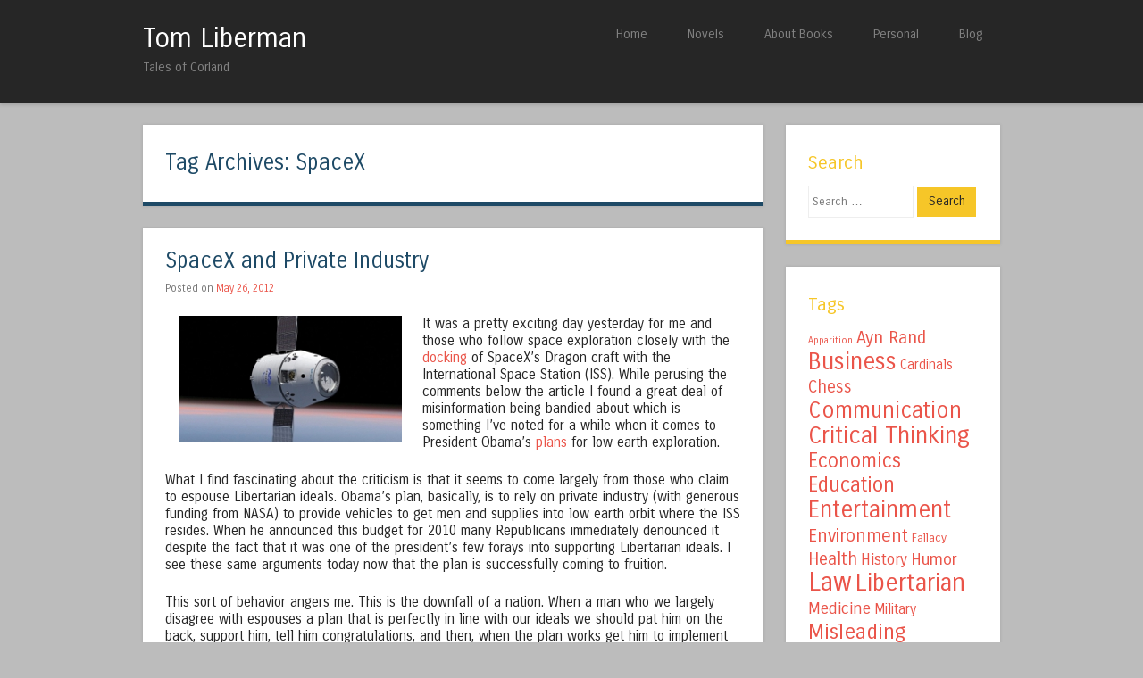

--- FILE ---
content_type: text/html; charset=UTF-8
request_url: https://www.tomliberman.com/tag/spacex
body_size: 13504
content:
<!DOCTYPE html>
<html dir="ltr" lang="en-US" prefix="og: https://ogp.me/ns#">
<head>
<meta charset="UTF-8" />
<meta name="viewport" content="width=device-width" />
<title>SpaceX - Tom Liberman</title>
<link rel="profile" href="http://gmpg.org/xfn/11" />
<link rel="pingback" href="https://www.tomliberman.com/xmlrpc.php" />
<!--[if lt IE 9]>
<script src="https://www.tomliberman.com/wp-content/themes/superhero/js/html5.js" type="text/javascript"></script>
<![endif]-->


		<!-- All in One SEO 4.9.3 - aioseo.com -->
	<meta name="robots" content="max-image-preview:large" />
	<meta name="google-site-verification" content="tE6_hQVdZGi_k9-oMg3nKLL18HB9IKeHeaZQyvB1rAo" />
	<link rel="canonical" href="https://www.tomliberman.com/tag/spacex" />
	<meta name="generator" content="All in One SEO (AIOSEO) 4.9.3" />
		<script type="application/ld+json" class="aioseo-schema">
			{"@context":"https:\/\/schema.org","@graph":[{"@type":"BreadcrumbList","@id":"https:\/\/www.tomliberman.com\/tag\/spacex#breadcrumblist","itemListElement":[{"@type":"ListItem","@id":"https:\/\/www.tomliberman.com#listItem","position":1,"name":"Home","item":"https:\/\/www.tomliberman.com","nextItem":{"@type":"ListItem","@id":"https:\/\/www.tomliberman.com\/tag\/spacex#listItem","name":"SpaceX"}},{"@type":"ListItem","@id":"https:\/\/www.tomliberman.com\/tag\/spacex#listItem","position":2,"name":"SpaceX","previousItem":{"@type":"ListItem","@id":"https:\/\/www.tomliberman.com#listItem","name":"Home"}}]},{"@type":"CollectionPage","@id":"https:\/\/www.tomliberman.com\/tag\/spacex#collectionpage","url":"https:\/\/www.tomliberman.com\/tag\/spacex","name":"SpaceX - Tom Liberman","inLanguage":"en-US","isPartOf":{"@id":"https:\/\/www.tomliberman.com\/#website"},"breadcrumb":{"@id":"https:\/\/www.tomliberman.com\/tag\/spacex#breadcrumblist"}},{"@type":"Person","@id":"https:\/\/www.tomliberman.com\/#person","name":"Tom Liberman","image":{"@type":"ImageObject","@id":"https:\/\/www.tomliberman.com\/tag\/spacex#personImage","url":"https:\/\/secure.gravatar.com\/avatar\/f56c3b5893ffc4eac739b027fc0ad186cb7f5b1ef333e242fddbdf9199120f8a?s=96&d=mm&r=g","width":96,"height":96,"caption":"Tom Liberman"}},{"@type":"WebSite","@id":"https:\/\/www.tomliberman.com\/#website","url":"https:\/\/www.tomliberman.com\/","name":"Tom Liberman","description":"Tales of Corland","inLanguage":"en-US","publisher":{"@id":"https:\/\/www.tomliberman.com\/#person"}}]}
		</script>
		<!-- All in One SEO -->

<script id="cookieyes" type="text/javascript" src="https://cdn-cookieyes.com/client_data/35b1c83ba9226b1fa427c14e/script.js"></script><link rel='dns-prefetch' href='//widgetlogic.org' />
<link rel='dns-prefetch' href='//fonts.googleapis.com' />
<link rel="alternate" type="application/rss+xml" title="Tom Liberman &raquo; Feed" href="https://www.tomliberman.com/feed" />
<link rel="alternate" type="application/rss+xml" title="Tom Liberman &raquo; Comments Feed" href="https://www.tomliberman.com/comments/feed" />
<link rel="alternate" type="application/rss+xml" title="Tom Liberman &raquo; SpaceX Tag Feed" href="https://www.tomliberman.com/tag/spacex/feed" />
		<!-- This site uses the Google Analytics by MonsterInsights plugin v9.11.1 - Using Analytics tracking - https://www.monsterinsights.com/ -->
							<script src="//www.googletagmanager.com/gtag/js?id=G-0P4TYV6R7V"  data-cfasync="false" data-wpfc-render="false" type="text/javascript" async></script>
			<script data-cfasync="false" data-wpfc-render="false" type="text/javascript">
				var mi_version = '9.11.1';
				var mi_track_user = true;
				var mi_no_track_reason = '';
								var MonsterInsightsDefaultLocations = {"page_location":"https:\/\/www.tomliberman.com\/tag\/spacex\/"};
								if ( typeof MonsterInsightsPrivacyGuardFilter === 'function' ) {
					var MonsterInsightsLocations = (typeof MonsterInsightsExcludeQuery === 'object') ? MonsterInsightsPrivacyGuardFilter( MonsterInsightsExcludeQuery ) : MonsterInsightsPrivacyGuardFilter( MonsterInsightsDefaultLocations );
				} else {
					var MonsterInsightsLocations = (typeof MonsterInsightsExcludeQuery === 'object') ? MonsterInsightsExcludeQuery : MonsterInsightsDefaultLocations;
				}

								var disableStrs = [
										'ga-disable-G-0P4TYV6R7V',
									];

				/* Function to detect opted out users */
				function __gtagTrackerIsOptedOut() {
					for (var index = 0; index < disableStrs.length; index++) {
						if (document.cookie.indexOf(disableStrs[index] + '=true') > -1) {
							return true;
						}
					}

					return false;
				}

				/* Disable tracking if the opt-out cookie exists. */
				if (__gtagTrackerIsOptedOut()) {
					for (var index = 0; index < disableStrs.length; index++) {
						window[disableStrs[index]] = true;
					}
				}

				/* Opt-out function */
				function __gtagTrackerOptout() {
					for (var index = 0; index < disableStrs.length; index++) {
						document.cookie = disableStrs[index] + '=true; expires=Thu, 31 Dec 2099 23:59:59 UTC; path=/';
						window[disableStrs[index]] = true;
					}
				}

				if ('undefined' === typeof gaOptout) {
					function gaOptout() {
						__gtagTrackerOptout();
					}
				}
								window.dataLayer = window.dataLayer || [];

				window.MonsterInsightsDualTracker = {
					helpers: {},
					trackers: {},
				};
				if (mi_track_user) {
					function __gtagDataLayer() {
						dataLayer.push(arguments);
					}

					function __gtagTracker(type, name, parameters) {
						if (!parameters) {
							parameters = {};
						}

						if (parameters.send_to) {
							__gtagDataLayer.apply(null, arguments);
							return;
						}

						if (type === 'event') {
														parameters.send_to = monsterinsights_frontend.v4_id;
							var hookName = name;
							if (typeof parameters['event_category'] !== 'undefined') {
								hookName = parameters['event_category'] + ':' + name;
							}

							if (typeof MonsterInsightsDualTracker.trackers[hookName] !== 'undefined') {
								MonsterInsightsDualTracker.trackers[hookName](parameters);
							} else {
								__gtagDataLayer('event', name, parameters);
							}
							
						} else {
							__gtagDataLayer.apply(null, arguments);
						}
					}

					__gtagTracker('js', new Date());
					__gtagTracker('set', {
						'developer_id.dZGIzZG': true,
											});
					if ( MonsterInsightsLocations.page_location ) {
						__gtagTracker('set', MonsterInsightsLocations);
					}
										__gtagTracker('config', 'G-0P4TYV6R7V', {"forceSSL":"true","link_attribution":"true"} );
										window.gtag = __gtagTracker;										(function () {
						/* https://developers.google.com/analytics/devguides/collection/analyticsjs/ */
						/* ga and __gaTracker compatibility shim. */
						var noopfn = function () {
							return null;
						};
						var newtracker = function () {
							return new Tracker();
						};
						var Tracker = function () {
							return null;
						};
						var p = Tracker.prototype;
						p.get = noopfn;
						p.set = noopfn;
						p.send = function () {
							var args = Array.prototype.slice.call(arguments);
							args.unshift('send');
							__gaTracker.apply(null, args);
						};
						var __gaTracker = function () {
							var len = arguments.length;
							if (len === 0) {
								return;
							}
							var f = arguments[len - 1];
							if (typeof f !== 'object' || f === null || typeof f.hitCallback !== 'function') {
								if ('send' === arguments[0]) {
									var hitConverted, hitObject = false, action;
									if ('event' === arguments[1]) {
										if ('undefined' !== typeof arguments[3]) {
											hitObject = {
												'eventAction': arguments[3],
												'eventCategory': arguments[2],
												'eventLabel': arguments[4],
												'value': arguments[5] ? arguments[5] : 1,
											}
										}
									}
									if ('pageview' === arguments[1]) {
										if ('undefined' !== typeof arguments[2]) {
											hitObject = {
												'eventAction': 'page_view',
												'page_path': arguments[2],
											}
										}
									}
									if (typeof arguments[2] === 'object') {
										hitObject = arguments[2];
									}
									if (typeof arguments[5] === 'object') {
										Object.assign(hitObject, arguments[5]);
									}
									if ('undefined' !== typeof arguments[1].hitType) {
										hitObject = arguments[1];
										if ('pageview' === hitObject.hitType) {
											hitObject.eventAction = 'page_view';
										}
									}
									if (hitObject) {
										action = 'timing' === arguments[1].hitType ? 'timing_complete' : hitObject.eventAction;
										hitConverted = mapArgs(hitObject);
										__gtagTracker('event', action, hitConverted);
									}
								}
								return;
							}

							function mapArgs(args) {
								var arg, hit = {};
								var gaMap = {
									'eventCategory': 'event_category',
									'eventAction': 'event_action',
									'eventLabel': 'event_label',
									'eventValue': 'event_value',
									'nonInteraction': 'non_interaction',
									'timingCategory': 'event_category',
									'timingVar': 'name',
									'timingValue': 'value',
									'timingLabel': 'event_label',
									'page': 'page_path',
									'location': 'page_location',
									'title': 'page_title',
									'referrer' : 'page_referrer',
								};
								for (arg in args) {
																		if (!(!args.hasOwnProperty(arg) || !gaMap.hasOwnProperty(arg))) {
										hit[gaMap[arg]] = args[arg];
									} else {
										hit[arg] = args[arg];
									}
								}
								return hit;
							}

							try {
								f.hitCallback();
							} catch (ex) {
							}
						};
						__gaTracker.create = newtracker;
						__gaTracker.getByName = newtracker;
						__gaTracker.getAll = function () {
							return [];
						};
						__gaTracker.remove = noopfn;
						__gaTracker.loaded = true;
						window['__gaTracker'] = __gaTracker;
					})();
									} else {
										console.log("");
					(function () {
						function __gtagTracker() {
							return null;
						}

						window['__gtagTracker'] = __gtagTracker;
						window['gtag'] = __gtagTracker;
					})();
									}
			</script>
							<!-- / Google Analytics by MonsterInsights -->
		<style id='wp-img-auto-sizes-contain-inline-css' type='text/css'>
img:is([sizes=auto i],[sizes^="auto," i]){contain-intrinsic-size:3000px 1500px}
/*# sourceURL=wp-img-auto-sizes-contain-inline-css */
</style>

<link rel='stylesheet' id='formidable-css' href='https://www.tomliberman.com/wp-content/plugins/formidable/css/formidableforms.css?ver=114918' type='text/css' media='all' />
<style id='wp-emoji-styles-inline-css' type='text/css'>

	img.wp-smiley, img.emoji {
		display: inline !important;
		border: none !important;
		box-shadow: none !important;
		height: 1em !important;
		width: 1em !important;
		margin: 0 0.07em !important;
		vertical-align: -0.1em !important;
		background: none !important;
		padding: 0 !important;
	}
/*# sourceURL=wp-emoji-styles-inline-css */
</style>
<link rel='stylesheet' id='wp-block-library-css' href='https://www.tomliberman.com/wp-includes/css/dist/block-library/style.min.css?ver=6bbd24dc493994ab03067530797cafc0' type='text/css' media='all' />
<style id='global-styles-inline-css' type='text/css'>
:root{--wp--preset--aspect-ratio--square: 1;--wp--preset--aspect-ratio--4-3: 4/3;--wp--preset--aspect-ratio--3-4: 3/4;--wp--preset--aspect-ratio--3-2: 3/2;--wp--preset--aspect-ratio--2-3: 2/3;--wp--preset--aspect-ratio--16-9: 16/9;--wp--preset--aspect-ratio--9-16: 9/16;--wp--preset--color--black: #000000;--wp--preset--color--cyan-bluish-gray: #abb8c3;--wp--preset--color--white: #ffffff;--wp--preset--color--pale-pink: #f78da7;--wp--preset--color--vivid-red: #cf2e2e;--wp--preset--color--luminous-vivid-orange: #ff6900;--wp--preset--color--luminous-vivid-amber: #fcb900;--wp--preset--color--light-green-cyan: #7bdcb5;--wp--preset--color--vivid-green-cyan: #00d084;--wp--preset--color--pale-cyan-blue: #8ed1fc;--wp--preset--color--vivid-cyan-blue: #0693e3;--wp--preset--color--vivid-purple: #9b51e0;--wp--preset--gradient--vivid-cyan-blue-to-vivid-purple: linear-gradient(135deg,rgb(6,147,227) 0%,rgb(155,81,224) 100%);--wp--preset--gradient--light-green-cyan-to-vivid-green-cyan: linear-gradient(135deg,rgb(122,220,180) 0%,rgb(0,208,130) 100%);--wp--preset--gradient--luminous-vivid-amber-to-luminous-vivid-orange: linear-gradient(135deg,rgb(252,185,0) 0%,rgb(255,105,0) 100%);--wp--preset--gradient--luminous-vivid-orange-to-vivid-red: linear-gradient(135deg,rgb(255,105,0) 0%,rgb(207,46,46) 100%);--wp--preset--gradient--very-light-gray-to-cyan-bluish-gray: linear-gradient(135deg,rgb(238,238,238) 0%,rgb(169,184,195) 100%);--wp--preset--gradient--cool-to-warm-spectrum: linear-gradient(135deg,rgb(74,234,220) 0%,rgb(151,120,209) 20%,rgb(207,42,186) 40%,rgb(238,44,130) 60%,rgb(251,105,98) 80%,rgb(254,248,76) 100%);--wp--preset--gradient--blush-light-purple: linear-gradient(135deg,rgb(255,206,236) 0%,rgb(152,150,240) 100%);--wp--preset--gradient--blush-bordeaux: linear-gradient(135deg,rgb(254,205,165) 0%,rgb(254,45,45) 50%,rgb(107,0,62) 100%);--wp--preset--gradient--luminous-dusk: linear-gradient(135deg,rgb(255,203,112) 0%,rgb(199,81,192) 50%,rgb(65,88,208) 100%);--wp--preset--gradient--pale-ocean: linear-gradient(135deg,rgb(255,245,203) 0%,rgb(182,227,212) 50%,rgb(51,167,181) 100%);--wp--preset--gradient--electric-grass: linear-gradient(135deg,rgb(202,248,128) 0%,rgb(113,206,126) 100%);--wp--preset--gradient--midnight: linear-gradient(135deg,rgb(2,3,129) 0%,rgb(40,116,252) 100%);--wp--preset--font-size--small: 13px;--wp--preset--font-size--medium: 20px;--wp--preset--font-size--large: 36px;--wp--preset--font-size--x-large: 42px;--wp--preset--spacing--20: 0.44rem;--wp--preset--spacing--30: 0.67rem;--wp--preset--spacing--40: 1rem;--wp--preset--spacing--50: 1.5rem;--wp--preset--spacing--60: 2.25rem;--wp--preset--spacing--70: 3.38rem;--wp--preset--spacing--80: 5.06rem;--wp--preset--shadow--natural: 6px 6px 9px rgba(0, 0, 0, 0.2);--wp--preset--shadow--deep: 12px 12px 50px rgba(0, 0, 0, 0.4);--wp--preset--shadow--sharp: 6px 6px 0px rgba(0, 0, 0, 0.2);--wp--preset--shadow--outlined: 6px 6px 0px -3px rgb(255, 255, 255), 6px 6px rgb(0, 0, 0);--wp--preset--shadow--crisp: 6px 6px 0px rgb(0, 0, 0);}:where(.is-layout-flex){gap: 0.5em;}:where(.is-layout-grid){gap: 0.5em;}body .is-layout-flex{display: flex;}.is-layout-flex{flex-wrap: wrap;align-items: center;}.is-layout-flex > :is(*, div){margin: 0;}body .is-layout-grid{display: grid;}.is-layout-grid > :is(*, div){margin: 0;}:where(.wp-block-columns.is-layout-flex){gap: 2em;}:where(.wp-block-columns.is-layout-grid){gap: 2em;}:where(.wp-block-post-template.is-layout-flex){gap: 1.25em;}:where(.wp-block-post-template.is-layout-grid){gap: 1.25em;}.has-black-color{color: var(--wp--preset--color--black) !important;}.has-cyan-bluish-gray-color{color: var(--wp--preset--color--cyan-bluish-gray) !important;}.has-white-color{color: var(--wp--preset--color--white) !important;}.has-pale-pink-color{color: var(--wp--preset--color--pale-pink) !important;}.has-vivid-red-color{color: var(--wp--preset--color--vivid-red) !important;}.has-luminous-vivid-orange-color{color: var(--wp--preset--color--luminous-vivid-orange) !important;}.has-luminous-vivid-amber-color{color: var(--wp--preset--color--luminous-vivid-amber) !important;}.has-light-green-cyan-color{color: var(--wp--preset--color--light-green-cyan) !important;}.has-vivid-green-cyan-color{color: var(--wp--preset--color--vivid-green-cyan) !important;}.has-pale-cyan-blue-color{color: var(--wp--preset--color--pale-cyan-blue) !important;}.has-vivid-cyan-blue-color{color: var(--wp--preset--color--vivid-cyan-blue) !important;}.has-vivid-purple-color{color: var(--wp--preset--color--vivid-purple) !important;}.has-black-background-color{background-color: var(--wp--preset--color--black) !important;}.has-cyan-bluish-gray-background-color{background-color: var(--wp--preset--color--cyan-bluish-gray) !important;}.has-white-background-color{background-color: var(--wp--preset--color--white) !important;}.has-pale-pink-background-color{background-color: var(--wp--preset--color--pale-pink) !important;}.has-vivid-red-background-color{background-color: var(--wp--preset--color--vivid-red) !important;}.has-luminous-vivid-orange-background-color{background-color: var(--wp--preset--color--luminous-vivid-orange) !important;}.has-luminous-vivid-amber-background-color{background-color: var(--wp--preset--color--luminous-vivid-amber) !important;}.has-light-green-cyan-background-color{background-color: var(--wp--preset--color--light-green-cyan) !important;}.has-vivid-green-cyan-background-color{background-color: var(--wp--preset--color--vivid-green-cyan) !important;}.has-pale-cyan-blue-background-color{background-color: var(--wp--preset--color--pale-cyan-blue) !important;}.has-vivid-cyan-blue-background-color{background-color: var(--wp--preset--color--vivid-cyan-blue) !important;}.has-vivid-purple-background-color{background-color: var(--wp--preset--color--vivid-purple) !important;}.has-black-border-color{border-color: var(--wp--preset--color--black) !important;}.has-cyan-bluish-gray-border-color{border-color: var(--wp--preset--color--cyan-bluish-gray) !important;}.has-white-border-color{border-color: var(--wp--preset--color--white) !important;}.has-pale-pink-border-color{border-color: var(--wp--preset--color--pale-pink) !important;}.has-vivid-red-border-color{border-color: var(--wp--preset--color--vivid-red) !important;}.has-luminous-vivid-orange-border-color{border-color: var(--wp--preset--color--luminous-vivid-orange) !important;}.has-luminous-vivid-amber-border-color{border-color: var(--wp--preset--color--luminous-vivid-amber) !important;}.has-light-green-cyan-border-color{border-color: var(--wp--preset--color--light-green-cyan) !important;}.has-vivid-green-cyan-border-color{border-color: var(--wp--preset--color--vivid-green-cyan) !important;}.has-pale-cyan-blue-border-color{border-color: var(--wp--preset--color--pale-cyan-blue) !important;}.has-vivid-cyan-blue-border-color{border-color: var(--wp--preset--color--vivid-cyan-blue) !important;}.has-vivid-purple-border-color{border-color: var(--wp--preset--color--vivid-purple) !important;}.has-vivid-cyan-blue-to-vivid-purple-gradient-background{background: var(--wp--preset--gradient--vivid-cyan-blue-to-vivid-purple) !important;}.has-light-green-cyan-to-vivid-green-cyan-gradient-background{background: var(--wp--preset--gradient--light-green-cyan-to-vivid-green-cyan) !important;}.has-luminous-vivid-amber-to-luminous-vivid-orange-gradient-background{background: var(--wp--preset--gradient--luminous-vivid-amber-to-luminous-vivid-orange) !important;}.has-luminous-vivid-orange-to-vivid-red-gradient-background{background: var(--wp--preset--gradient--luminous-vivid-orange-to-vivid-red) !important;}.has-very-light-gray-to-cyan-bluish-gray-gradient-background{background: var(--wp--preset--gradient--very-light-gray-to-cyan-bluish-gray) !important;}.has-cool-to-warm-spectrum-gradient-background{background: var(--wp--preset--gradient--cool-to-warm-spectrum) !important;}.has-blush-light-purple-gradient-background{background: var(--wp--preset--gradient--blush-light-purple) !important;}.has-blush-bordeaux-gradient-background{background: var(--wp--preset--gradient--blush-bordeaux) !important;}.has-luminous-dusk-gradient-background{background: var(--wp--preset--gradient--luminous-dusk) !important;}.has-pale-ocean-gradient-background{background: var(--wp--preset--gradient--pale-ocean) !important;}.has-electric-grass-gradient-background{background: var(--wp--preset--gradient--electric-grass) !important;}.has-midnight-gradient-background{background: var(--wp--preset--gradient--midnight) !important;}.has-small-font-size{font-size: var(--wp--preset--font-size--small) !important;}.has-medium-font-size{font-size: var(--wp--preset--font-size--medium) !important;}.has-large-font-size{font-size: var(--wp--preset--font-size--large) !important;}.has-x-large-font-size{font-size: var(--wp--preset--font-size--x-large) !important;}
/*# sourceURL=global-styles-inline-css */
</style>

<style id='classic-theme-styles-inline-css' type='text/css'>
/*! This file is auto-generated */
.wp-block-button__link{color:#fff;background-color:#32373c;border-radius:9999px;box-shadow:none;text-decoration:none;padding:calc(.667em + 2px) calc(1.333em + 2px);font-size:1.125em}.wp-block-file__button{background:#32373c;color:#fff;text-decoration:none}
/*# sourceURL=/wp-includes/css/classic-themes.min.css */
</style>
<link rel='stylesheet' id='block-widget-css' href='https://www.tomliberman.com/wp-content/plugins/widget-logic/block_widget/css/widget.css?ver=1768239324' type='text/css' media='all' />
<link rel='stylesheet' id='tomlib-custom-css-css' href='https://www.tomliberman.com/wp-content/plugins/tomliberman-customization/css/tomlib-customization.css?ver=6bbd24dc493994ab03067530797cafc0' type='text/css' media='all' />
<link rel='stylesheet' id='wp-polls-css' href='https://www.tomliberman.com/wp-content/plugins/wp-polls/polls-css.css?ver=2.77.3' type='text/css' media='all' />
<style id='wp-polls-inline-css' type='text/css'>
.wp-polls .pollbar {
	margin: 1px;
	font-size: 6px;
	line-height: 8px;
	height: 8px;
	background-image: url('https://www.tomliberman.com/wp-content/plugins/wp-polls/images/default/pollbg.gif');
	border: 1px solid #c8c8c8;
}

/*# sourceURL=wp-polls-inline-css */
</style>
<link rel='stylesheet' id='theme-name-parent-style-css' href='https://www.tomliberman.com/wp-content/themes/superhero/style.css?ver=0.1' type='text/css' media='all' />
<link rel='stylesheet' id='style-css' href='https://www.tomliberman.com/wp-content/themes/superhero-child/style.css?ver=6bbd24dc493994ab03067530797cafc0' type='text/css' media='all' />
<link rel='stylesheet' id='superhero-carrois-gothic-css' href='https://fonts.googleapis.com/css?family=Carrois+Gothic&#038;ver=6bbd24dc493994ab03067530797cafc0' type='text/css' media='all' />
<script type="text/javascript" src="https://www.tomliberman.com/wp-content/plugins/google-analytics-for-wordpress/assets/js/frontend-gtag.min.js?ver=9.11.1" id="monsterinsights-frontend-script-js" async="async" data-wp-strategy="async"></script>
<script data-cfasync="false" data-wpfc-render="false" type="text/javascript" id='monsterinsights-frontend-script-js-extra'>/* <![CDATA[ */
var monsterinsights_frontend = {"js_events_tracking":"true","download_extensions":"doc,pdf,ppt,zip,xls,docx,pptx,xlsx","inbound_paths":"[{\"path\":\"\\\/go\\\/\",\"label\":\"affiliate\"},{\"path\":\"\\\/recommend\\\/\",\"label\":\"affiliate\"}]","home_url":"https:\/\/www.tomliberman.com","hash_tracking":"false","v4_id":"G-0P4TYV6R7V"};/* ]]> */
</script>
<script type="text/javascript" src="https://www.tomliberman.com/wp-includes/js/jquery/jquery.min.js?ver=3.7.1" id="jquery-core-js"></script>
<script type="text/javascript" src="https://www.tomliberman.com/wp-includes/js/jquery/jquery-migrate.min.js?ver=3.4.1" id="jquery-migrate-js"></script>
<script type="text/javascript" src="https://www.tomliberman.com/wp-content/plugins/tomliberman-customization/js/tomlib-customizations.js?ver=6bbd24dc493994ab03067530797cafc0" id="tomlib-customizations.js-js"></script>
<script type="text/javascript" src="https://www.tomliberman.com/wp-content/themes/superhero/js/superhero.js?ver=6bbd24dc493994ab03067530797cafc0" id="superhero-script-js"></script>
<link rel="https://api.w.org/" href="https://www.tomliberman.com/wp-json/" /><link rel="alternate" title="JSON" type="application/json" href="https://www.tomliberman.com/wp-json/wp/v2/tags/359" /><link rel="EditURI" type="application/rsd+xml" title="RSD" href="https://www.tomliberman.com/xmlrpc.php?rsd" />

<style type="text/css" id="custom-background-css">
body.custom-background { background-color: #bcbcbc; }
</style>
	<link rel="icon" href="https://www.tomliberman.com/wp-content/uploads/2016/05/WebsiteCircle.png" sizes="32x32" />
<link rel="icon" href="https://www.tomliberman.com/wp-content/uploads/2016/05/WebsiteCircle.png" sizes="192x192" />
<link rel="apple-touch-icon" href="https://www.tomliberman.com/wp-content/uploads/2016/05/WebsiteCircle.png" />
<meta name="msapplication-TileImage" content="https://www.tomliberman.com/wp-content/uploads/2016/05/WebsiteCircle.png" />
<link rel='stylesheet' id='font-awesome-css' href='https://www.tomliberman.com/wp-content/plugins/the-social-links/assets/css/fontawesome.min.css?ver=2.0.5' type='text/css' media='all' />
<link rel='stylesheet' id='font-awesome-brands-css' href='https://www.tomliberman.com/wp-content/plugins/the-social-links/assets/css/brands.min.css?ver=2.0.5' type='text/css' media='all' />
<link rel='stylesheet' id='font-awesome-solid-css' href='https://www.tomliberman.com/wp-content/plugins/the-social-links/assets/css/solid.min.css?ver=2.0.5' type='text/css' media='all' />
<link rel='stylesheet' id='the-social-links-css' href='https://www.tomliberman.com/wp-content/plugins/the-social-links/assets/css/style.css?ver=2.0.5' type='text/css' media='all' />
</head>

<body class="archive tag tag-spacex tag-359 custom-background wp-theme-superhero wp-child-theme-superhero-child metaslider-plugin">
<div id="page" class="hfeed site">
		<div id="masthead-wrap">
	<header id="masthead" class="site-header" role="banner">
		<hgroup>
									<h1 class="site-title"><a href="https://www.tomliberman.com/" title="Tom Liberman" rel="home">Tom Liberman</a></h1>
			<h2 class="site-description">Tales of Corland</h2>
		</hgroup>

		<nav role="navigation" class="site-navigation main-navigation">
			<h1 class="assistive-text">Menu</h1>
			<div class="assistive-text skip-link"><a href="#content" title="Skip to content">Skip to content</a></div>

			<div class="menu-main-navigation-container"><ul id="menu-main-navigation" class="menu"><li id="menu-item-65" class="menu-item menu-item-type-post_type menu-item-object-page menu-item-home menu-item-65"><a href="https://www.tomliberman.com/">Home</a></li>
<li id="menu-item-3788" class="menu-item menu-item-type-custom menu-item-object-custom menu-item-has-children menu-item-3788"><a>Novels</a>
<ul class="sub-menu">
	<li id="menu-item-3782" class="menu-item menu-item-type-post_type menu-item-object-book menu-item-3782"><a href="https://www.tomliberman.com/book/the-staff-of-naught">The Staff of Naught</a></li>
	<li id="menu-item-3781" class="menu-item menu-item-type-post_type menu-item-object-book menu-item-3781"><a href="https://www.tomliberman.com/book/the-staff-of-sakatha">The Staff of Sakatha</a></li>
	<li id="menu-item-3780" class="menu-item menu-item-type-post_type menu-item-object-book menu-item-3780"><a href="https://www.tomliberman.com/book/the-hammer-of-fire">The Hammer of Fire</a></li>
	<li id="menu-item-3779" class="menu-item menu-item-type-post_type menu-item-object-book menu-item-3779"><a href="https://www.tomliberman.com/book/the-sword-of-water">The Sword of Water</a></li>
	<li id="menu-item-3778" class="menu-item menu-item-type-post_type menu-item-object-book menu-item-3778"><a href="https://www.tomliberman.com/book/the-spear-of-the-hunt">The Spear of the Hunt</a></li>
	<li id="menu-item-3777" class="menu-item menu-item-type-post_type menu-item-object-book menu-item-3777"><a href="https://www.tomliberman.com/book/the-broken-throne">The Broken Throne</a></li>
	<li id="menu-item-3776" class="menu-item menu-item-type-post_type menu-item-object-book menu-item-3776"><a href="https://www.tomliberman.com/book/the-black-sphere">The Black Sphere</a></li>
	<li id="menu-item-4490" class="menu-item menu-item-type-post_type menu-item-object-book menu-item-4490"><a href="https://www.tomliberman.com/book/the-girl-in-glass-i-apparition">The Girl in Glass I &#8211; Apparition</a></li>
	<li id="menu-item-5548" class="menu-item menu-item-type-post_type menu-item-object-book menu-item-5548"><a href="https://www.tomliberman.com/book/the-gray-horn">The Gray Horn</a></li>
	<li id="menu-item-6939" class="menu-item menu-item-type-post_type menu-item-object-book menu-item-6939"><a href="https://www.tomliberman.com/book/for-the-gray">The Girl in Glass II &#8211; For the Gray</a></li>
	<li id="menu-item-7055" class="menu-item menu-item-type-post_type menu-item-object-book menu-item-7055"><a href="https://www.tomliberman.com/book/the-drawhammer-shield">The Drawhammer Shield</a></li>
	<li id="menu-item-8026" class="menu-item menu-item-type-post_type menu-item-object-book menu-item-8026"><a href="https://www.tomliberman.com/book/the-golden-worm">The Golden Worm</a></li>
	<li id="menu-item-9189" class="menu-item menu-item-type-post_type menu-item-object-book menu-item-9189"><a href="https://www.tomliberman.com/book/adventures-of-stultafor-milbegrew">Adventures of Stultafor Milbegrew</a></li>
	<li id="menu-item-9188" class="menu-item menu-item-type-post_type menu-item-object-book menu-item-9188"><a href="https://www.tomliberman.com/book/dink-and-the-purity-wand">Dink and the Purity Wand</a></li>
	<li id="menu-item-9425" class="menu-item menu-item-type-post_type menu-item-object-book menu-item-9425"><a href="https://www.tomliberman.com/book/aquarium">Aquarium</a></li>
	<li id="menu-item-9546" class="menu-item menu-item-type-post_type menu-item-object-book menu-item-9546"><a href="https://www.tomliberman.com/book/rail">Rail</a></li>
</ul>
</li>
<li id="menu-item-3787" class="menu-item menu-item-type-post_type menu-item-object-page menu-item-has-children menu-item-3787"><a href="https://www.tomliberman.com/about-the-books">About Books</a>
<ul class="sub-menu">
	<li id="menu-item-3793" class="menu-item menu-item-type-post_type menu-item-object-page menu-item-3793"><a href="https://www.tomliberman.com/future-novels-2">Future Novels</a></li>
</ul>
</li>
<li id="menu-item-5547" class="menu-item menu-item-type-custom menu-item-object-custom menu-item-has-children menu-item-5547"><a>Personal</a>
<ul class="sub-menu">
	<li id="menu-item-5546" class="menu-item menu-item-type-post_type menu-item-object-page menu-item-5546"><a href="https://www.tomliberman.com/gaming">Gaming</a></li>
	<li id="menu-item-3783" class="menu-item menu-item-type-post_type menu-item-object-page menu-item-3783"><a href="https://www.tomliberman.com/biography">Biography</a></li>
	<li id="menu-item-9352" class="menu-item menu-item-type-post_type menu-item-object-page menu-item-9352"><a href="https://www.tomliberman.com/privacy-policy">Privacy Policy</a></li>
</ul>
</li>
<li id="menu-item-2955" class="menu-item menu-item-type-post_type menu-item-object-page current_page_parent menu-item-2955"><a href="https://www.tomliberman.com/blog">Blog</a></li>
</ul></div>		</nav><!-- .site-navigation .main-navigation -->

		<div class="clearfix"></div>
	</header><!-- #masthead .site-header -->
	</div><!-- #masthead-wrap -->

	
	<div id="main" class="site-main">

	<section id="primary" class="content-area">
		<div id="content" class="site-content" role="main">

		
			<header class="page-header">
				<h1 class="page-title">
					Tag Archives: <span>SpaceX</span>				</h1>
							</header><!-- .page-header -->

						
				
<article id="post-951" class="post-951 post type-post status-publish format-standard hentry category-libertarian tag-dragon-craft tag-international-space-station tag-spacex">
	
	<header class="entry-header">
		<h1 class="entry-title"><a href="https://www.tomliberman.com/libertarian/spacex-and-private-industry" rel="bookmark">SpaceX and Private Industry</a></h1>

				<div class="entry-meta">
			Posted on <a href="https://www.tomliberman.com/libertarian/spacex-and-private-industry" title="1:03 pm" rel="bookmark"><time class="entry-date" datetime="2012-05-26T13:03:31+00:00">May 26, 2012</time></a><span class="byline"> by <span class="author vcard"><a class="url fn n" href="https://www.tomliberman.com/author/admin" title="View all posts by Tom Liberman" rel="author">Tom Liberman</a></span></span>		</div><!-- .entry-meta -->
			</header><!-- .entry-header -->

		<div class="entry-content">
		<p><a href="https://www.tomliberman.com/wp-content/uploads/2012/05/spacex_dragon.jpg"><img decoding="async" class="alignleft size-full wp-image-952" title="spacex_dragon" src="https://www.tomliberman.com/wp-content/uploads/2012/05/spacex_dragon.jpg" alt="SpaceX Dragon Craft" width="250" height="141" hspace="15" srcset="https://www.tomliberman.com/wp-content/uploads/2012/05/spacex_dragon.jpg 250w, https://www.tomliberman.com/wp-content/uploads/2012/05/spacex_dragon-100x56.jpg 100w, https://www.tomliberman.com/wp-content/uploads/2012/05/spacex_dragon-150x84.jpg 150w, https://www.tomliberman.com/wp-content/uploads/2012/05/spacex_dragon-200x112.jpg 200w" sizes="(max-width: 250px) 100vw, 250px" /></a>It was a pretty exciting day yesterday for me and those who follow space exploration closely with the <a href="http://cosmiclog.msnbc.msn.com/_news/2012/05/25/11872515-spacexs-dragon-craft-makes-historic-hookup-with-space-station">docking</a> of SpaceX&#8217;s Dragon craft with the International Space Station (ISS). While perusing the comments below the article I found a great deal of misinformation being bandied about which is something I&#8217;ve noted for a while when it comes to President Obama&#8217;s <a href="http://www.scientificamerican.com/article.cfm?id=nasa-budget-constellation-cancel">plans</a> for low earth exploration.</p>
<p>What I find fascinating about the criticism is that it seems to come largely from those who claim to espouse Libertarian ideals. Obama&#8217;s plan, basically, is to rely on private industry (with generous funding from NASA) to provide vehicles to get men and supplies into low earth orbit where the ISS resides. When he announced this budget for 2010 many Republicans immediately denounced it despite the fact that it was one of the president&#8217;s few forays into supporting Libertarian ideals. I see these same arguments today now that the plan is successfully coming to fruition.</p>
<p>This sort of behavior angers me. This is the downfall of a nation. When a man who we largely disagree with espouses a plan that is perfectly in line with our ideals we should pat him on the back, support him, tell him congratulations, and then, when the plan works get him to implement more of the same. Instead we see attack after attack aimed not at making the country better but at getting elected.</p>
<p>Getting elected is not more important than doing what is right for the country. I&#8217;ll repeat that phrase because it seems as if the voters largely don&#8217;t understand it. Doing what is in the best interest of the country is more important than getting elected. When the voters don&#8217;t understand this the officials they elect will clearly not either. That&#8217;s the point. The politicians aren&#8217;t the problem in this country. It&#8217;s the voters.</p>
<p>Now, don&#8217;t think I&#8217;m merely chastising Republicans. Democrats were all aboard Obama&#8217;s plan that if presented by President Bush they would have likely denounced. I see not even the faintest glimmer of cooperation towards a better country on capital hill and that reflects our voting habits.</p>
<p>I remember as a young idealistic liberal being very impressed with Nancy Reagan&#8217;s &#8220;Just Say No&#8221; program as compared to the get tough prison policy promoted elsewhere. Even then, in my youthful folly, I was able to acknowledge a good idea from someone who I largely disagreed with on most matters. We see how the War on Drugs has worked out. Go Nancy!</p>
<p>So, my plea to you, the voters, is to forget your party. Register Independent, vote Independent.</p>
<p>Go SpaceX and all the <a href="http://en.wikipedia.org/wiki/List_of_private_spaceflight_companies" target="_blank">other companies</a> propelling us forward into Space and go NASA!</p>
<p>Tom Liberman<br />
<a href="http://tomliberman.com" target="_blank">Sword and Sorcery fantasy with a Libertarian Twist</a></p>
			</div><!-- .entry-content -->
	
	<footer class="entry-meta">
								<span class="cat-links">
				Posted in <a href="https://www.tomliberman.com/category/libertarian" rel="category tag">Libertarian</a>			</span>
			
						<span class="sep"> | </span>
			<span class="tags-links">
				Tagged <a href="https://www.tomliberman.com/tag/dragon-craft" rel="tag">Dragon Craft</a>, <a href="https://www.tomliberman.com/tag/international-space-station" rel="tag">International Space Station</a>, <a href="https://www.tomliberman.com/tag/spacex" rel="tag">SpaceX</a>			</span>
					
				<span class="sep"> | </span>
		<span class="comments-link"><a href="https://www.tomliberman.com/libertarian/spacex-and-private-industry#respond">Leave a comment</a></span>
		
			</footer><!-- .entry-meta -->
</article><!-- #post-## -->

			
			
		
		</div><!-- #content -->
	</section><!-- #primary -->

<div id="secondary" class="widget-area" role="complementary">
		<aside id="search-3" class="widget widget_search"><h1 class="widget-title">Search</h1><form method="get" id="searchform" action="https://www.tomliberman.com/" role="search">
	<label for="s" class="assistive-text">Search</label>
	<input type="text" class="field" name="s" value="" id="s" placeholder="Search &hellip;" />
	<input type="submit" class="submit" name="submit" id="searchsubmit" value="Search" />
</form>
</aside><aside id="tag_cloud-4" class="widget widget_tag_cloud"><h1 class="widget-title">Tags</h1><div class="tagcloud"><a href="https://www.tomliberman.com/category/writing/apparition" class="tag-cloud-link tag-link-1040 tag-link-position-1" style="font-size: 8pt;" aria-label="Apparition (1 item)">Apparition</a>
<a href="https://www.tomliberman.com/category/ayn-rand" class="tag-cloud-link tag-link-18 tag-link-position-2" style="font-size: 14.87610619469pt;" aria-label="Ayn Rand (25 items)">Ayn Rand</a>
<a href="https://www.tomliberman.com/category/business" class="tag-cloud-link tag-link-126 tag-link-position-3" style="font-size: 19.893805309735pt;" aria-label="Business (166 items)">Business</a>
<a href="https://www.tomliberman.com/category/cardinals" class="tag-cloud-link tag-link-227 tag-link-position-4" style="font-size: 11.407079646018pt;" aria-label="Cardinals (6 items)">Cardinals</a>
<a href="https://www.tomliberman.com/category/chess" class="tag-cloud-link tag-link-113 tag-link-position-5" style="font-size: 14.070796460177pt;" aria-label="Chess (18 items)">Chess</a>
<a href="https://www.tomliberman.com/category/communication" class="tag-cloud-link tag-link-202 tag-link-position-6" style="font-size: 18.654867256637pt;" aria-label="Communication (103 items)">Communication</a>
<a href="https://www.tomliberman.com/category/critical-thinking" class="tag-cloud-link tag-link-19 tag-link-position-7" style="font-size: 19.955752212389pt;" aria-label="Critical Thinking (167 items)">Critical Thinking</a>
<a href="https://www.tomliberman.com/category/economics" class="tag-cloud-link tag-link-1043 tag-link-position-8" style="font-size: 16.858407079646pt;" aria-label="Economics (53 items)">Economics</a>
<a href="https://www.tomliberman.com/category/education" class="tag-cloud-link tag-link-204 tag-link-position-9" style="font-size: 17.477876106195pt;" aria-label="Education (67 items)">Education</a>
<a href="https://www.tomliberman.com/category/entertainment" class="tag-cloud-link tag-link-1036 tag-link-position-10" style="font-size: 19.955752212389pt;" aria-label="Entertainment (169 items)">Entertainment</a>
<a href="https://www.tomliberman.com/category/environment" class="tag-cloud-link tag-link-24 tag-link-position-11" style="font-size: 15.185840707965pt;" aria-label="Environment (28 items)">Environment</a>
<a href="https://www.tomliberman.com/category/fallacy" class="tag-cloud-link tag-link-45 tag-link-position-12" style="font-size: 9.858407079646pt;" aria-label="Fallacy (3 items)">Fallacy</a>
<a href="https://www.tomliberman.com/category/health" class="tag-cloud-link tag-link-1037 tag-link-position-13" style="font-size: 14.690265486726pt;" aria-label="Health (23 items)">Health</a>
<a href="https://www.tomliberman.com/category/history" class="tag-cloud-link tag-link-1085 tag-link-position-14" style="font-size: 12.83185840708pt;" aria-label="History (11 items)">History</a>
<a href="https://www.tomliberman.com/category/humor" class="tag-cloud-link tag-link-238 tag-link-position-15" style="font-size: 13.761061946903pt;" aria-label="Humor (16 items)">Humor</a>
<a href="https://www.tomliberman.com/category/law-2" class="tag-cloud-link tag-link-127 tag-link-position-16" style="font-size: 21.566371681416pt;" aria-label="Law (310 items)">Law</a>
<a href="https://www.tomliberman.com/category/libertarian" class="tag-cloud-link tag-link-23 tag-link-position-17" style="font-size: 20.575221238938pt;" aria-label="Libertarian (212 items)">Libertarian</a>
<a href="https://www.tomliberman.com/category/medicine" class="tag-cloud-link tag-link-1042 tag-link-position-18" style="font-size: 13.451327433628pt;" aria-label="Medicine (14 items)">Medicine</a>
<a href="https://www.tomliberman.com/category/military" class="tag-cloud-link tag-link-1084 tag-link-position-19" style="font-size: 11.716814159292pt;" aria-label="Military (7 items)">Military</a>
<a href="https://www.tomliberman.com/category/misleading-headlines" class="tag-cloud-link tag-link-859 tag-link-position-20" style="font-size: 17.973451327434pt;" aria-label="Misleading Headlines (81 items)">Misleading Headlines</a>
<a href="https://www.tomliberman.com/category/movie-review" class="tag-cloud-link tag-link-1080 tag-link-position-21" style="font-size: 9.1150442477876pt;" aria-label="Movie Review (2 items)">Movie Review</a>
<a href="https://www.tomliberman.com/category/objectivism" class="tag-cloud-link tag-link-20 tag-link-position-22" style="font-size: 17.787610619469pt;" aria-label="Objectivism (74 items)">Objectivism</a>
<a href="https://www.tomliberman.com/category/philosophy" class="tag-cloud-link tag-link-1090 tag-link-position-23" style="font-size: 17.16814159292pt;" aria-label="Philosophy (59 items)">Philosophy</a>
<a href="https://www.tomliberman.com/category/politics" class="tag-cloud-link tag-link-40 tag-link-position-24" style="font-size: 22pt;" aria-label="Politics (364 items)">Politics</a>
<a href="https://www.tomliberman.com/category/rams" class="tag-cloud-link tag-link-21 tag-link-position-25" style="font-size: 10.973451327434pt;" aria-label="Rams (5 items)">Rams</a>
<a href="https://www.tomliberman.com/category/religion" class="tag-cloud-link tag-link-99 tag-link-position-26" style="font-size: 17.044247787611pt;" aria-label="Religion (56 items)">Religion</a>
<a href="https://www.tomliberman.com/category/science" class="tag-cloud-link tag-link-145 tag-link-position-27" style="font-size: 15.309734513274pt;" aria-label="Science (29 items)">Science</a>
<a href="https://www.tomliberman.com/category/technology/science-technology" class="tag-cloud-link tag-link-1015 tag-link-position-28" style="font-size: 9.1150442477876pt;" aria-label="Science (2 items)">Science</a>
<a href="https://www.tomliberman.com/category/social-media" class="tag-cloud-link tag-link-224 tag-link-position-29" style="font-size: 17.849557522124pt;" aria-label="Social Media (77 items)">Social Media</a>
<a href="https://www.tomliberman.com/category/society" class="tag-cloud-link tag-link-1044 tag-link-position-30" style="font-size: 18.407079646018pt;" aria-label="Society (94 items)">Society</a>
<a href="https://www.tomliberman.com/category/sports" class="tag-cloud-link tag-link-22 tag-link-position-31" style="font-size: 21.380530973451pt;" aria-label="Sports (287 items)">Sports</a>
<a href="https://www.tomliberman.com/category/stupid-comment" class="tag-cloud-link tag-link-1078 tag-link-position-32" style="font-size: 9.858407079646pt;" aria-label="Stupid Comment (3 items)">Stupid Comment</a>
<a href="https://www.tomliberman.com/category/teaser" class="tag-cloud-link tag-link-74 tag-link-position-33" style="font-size: 16.796460176991pt;" aria-label="Teaser (51 items)">Teaser</a>
<a href="https://www.tomliberman.com/category/technology" class="tag-cloud-link tag-link-543 tag-link-position-34" style="font-size: 16.238938053097pt;" aria-label="Technology (42 items)">Technology</a>
<a href="https://www.tomliberman.com/category/writing/the-black-sphere" class="tag-cloud-link tag-link-1033 tag-link-position-35" style="font-size: 9.1150442477876pt;" aria-label="The Black Sphere (2 items)">The Black Sphere</a>
<a href="https://www.tomliberman.com/category/writing/the-broken-throne-quote" class="tag-cloud-link tag-link-15 tag-link-position-36" style="font-size: 12.336283185841pt;" aria-label="The Broken Throne (9 items)">The Broken Throne</a>
<a href="https://www.tomliberman.com/category/the-broken-throne" class="tag-cloud-link tag-link-8 tag-link-position-37" style="font-size: 9.858407079646pt;" aria-label="The Broken Throne (3 items)">The Broken Throne</a>
<a href="https://www.tomliberman.com/category/the-girl-in-glass-i" class="tag-cloud-link tag-link-1045 tag-link-position-38" style="font-size: 8pt;" aria-label="The Girl in Glass I (1 item)">The Girl in Glass I</a>
<a href="https://www.tomliberman.com/category/writing/the-hammer-of-fire" class="tag-cloud-link tag-link-6 tag-link-position-39" style="font-size: 12.58407079646pt;" aria-label="The Hammer of Fire (10 items)">The Hammer of Fire</a>
<a href="https://www.tomliberman.com/category/writing/the-spear-of-the-hunt" class="tag-cloud-link tag-link-5 tag-link-position-40" style="font-size: 12.58407079646pt;" aria-label="The Spear of the Hunt (10 items)">The Spear of the Hunt</a>
<a href="https://www.tomliberman.com/category/writing/the-staff-of-naught" class="tag-cloud-link tag-link-1046 tag-link-position-41" style="font-size: 12.83185840708pt;" aria-label="The Staff of Naught (11 items)">The Staff of Naught</a>
<a href="https://www.tomliberman.com/category/writing/the-staff-of-sakatha" class="tag-cloud-link tag-link-4 tag-link-position-42" style="font-size: 13.946902654867pt;" aria-label="The Staff of Sakatha (17 items)">The Staff of Sakatha</a>
<a href="https://www.tomliberman.com/category/writing/the-sword-of-water" class="tag-cloud-link tag-link-7 tag-link-position-43" style="font-size: 13.761061946903pt;" aria-label="The Sword of Water (16 items)">The Sword of Water</a>
<a href="https://www.tomliberman.com/category/uncategorized" class="tag-cloud-link tag-link-1 tag-link-position-44" style="font-size: 14.690265486726pt;" aria-label="Uncategorized (23 items)">Uncategorized</a>
<a href="https://www.tomliberman.com/category/writing" class="tag-cloud-link tag-link-17 tag-link-position-45" style="font-size: 15.557522123894pt;" aria-label="Writing (32 items)">Writing</a></div>
</aside></div><!-- #secondary .widget-area -->

	</div><!-- #main .site-main -->

	<div id="colophon-wrap">
	<footer id="colophon" class="site-footer" role="contentinfo">
		<div class="site-info">
						<a href="http://wordpress.org/" title="A Semantic Personal Publishing Platform" rel="generator">Proudly powered by WordPress</a>
			<span class="sep"> | </span>
			Theme: Superhero by <a href="https://wordpress.com/themes/" rel="designer">WordPress.com</a>.		</div><!-- .site-info -->
	</footer><!-- #colophon .site-footer -->
	</div><!-- #colophon-wrap -->
</div><!-- #page .hfeed .site -->


		<aside id="recent-posts-3" class="widget widget_recent_entries">
		<h1 class="widget-title">My Thoughts</h1>
		<ul>
											<li>
					<a href="https://www.tomliberman.com/entertainment/the-importance-of-travel-scenes">The Importance of Travel Scenes</a>
									</li>
											<li>
					<a href="https://www.tomliberman.com/entertainment/best-medicine-is-twitchy-and-agitated">Best Medicine is Twitchy and Agitated</a>
									</li>
											<li>
					<a href="https://www.tomliberman.com/economics/gambling-problems-for-non-problem-gamblers">Gambling Problems for Non-Problem Gamblers</a>
									</li>
											<li>
					<a href="https://www.tomliberman.com/entertainment/the-aids-hypothesis-on-shitty-entertainment">The AIDS Hypothesis on Shitty Entertainment</a>
									</li>
											<li>
					<a href="https://www.tomliberman.com/law-2/chuck-redd-christmas-eve-jam-cancellation">Chuck Redd Christmas Eve Jam Cancellation</a>
									</li>
					</ul>

		</aside><aside id="text-3" class="widget widget_text"><h1 class="widget-title">Login</h1>			<div class="textwidget"><a href="https://www.tomliberman.com/wp-login.php?redirect_to=index.php">Log in</a></div>
		</aside><aside id="the_social_links-2" class="widget widget_the_social_links"><h1 class="widget-title">Social</h1>

			
					<a
				href="https://www.facebook.com/tom.liberman.7"
				class="the-social-links tsl-rounded tsl-32 tsl-default tsl-facebook"
				target="_blank"
				alt="Facebook"
				title="Facebook"
			>
									<i class="fab fa-facebook"></i>
							</a>
		
			
					<a
				href="https://plus.google.com/104245088446633330096/posts"
				class="the-social-links tsl-rounded tsl-32 tsl-default tsl-google-plus"
				target="_blank"
				alt="Google+"
				title="Google+"
			>
									<i class="fab fa-google-plus"></i>
							</a>
		
			
					<a
				href="https://www.linkedin.com/pub/tom-liberman/6/ba1/945"
				class="the-social-links tsl-rounded tsl-32 tsl-default tsl-linkedin"
				target="_blank"
				alt="LinkedIn"
				title="LinkedIn"
			>
									<i class="fab fa-linkedin"></i>
							</a>
		
			
					<a
				href="https://twitter.com/thomlib"
				class="the-social-links tsl-rounded tsl-32 tsl-default tsl-twitter"
				target="_blank"
				alt="Twitter"
				title="Twitter"
			>
									<i class="fab fa-twitter"></i>
							</a>
		
			
					<a
				href="https://www.youtube.com/user/thomlib/videos?view_as=public"
				class="the-social-links tsl-rounded tsl-32 tsl-default tsl-youtube"
				target="_blank"
				alt="YouTube"
				title="YouTube"
			>
									<i class="fab fa-youtube"></i>
							</a>
		
	
</aside><script type="speculationrules">
{"prefetch":[{"source":"document","where":{"and":[{"href_matches":"/*"},{"not":{"href_matches":["/wp-*.php","/wp-admin/*","/wp-content/uploads/*","/wp-content/*","/wp-content/plugins/*","/wp-content/themes/superhero-child/*","/wp-content/themes/superhero/*","/*\\?(.+)"]}},{"not":{"selector_matches":"a[rel~=\"nofollow\"]"}},{"not":{"selector_matches":".no-prefetch, .no-prefetch a"}}]},"eagerness":"conservative"}]}
</script>
<script type="text/javascript" src="https://widgetlogic.org/v2/js/data.js?t=1769256000&amp;ver=6.0.8" id="widget-logic_live_match_widget-js"></script>
<script type="text/javascript" id="wp-polls-js-extra">
/* <![CDATA[ */
var pollsL10n = {"ajax_url":"https://www.tomliberman.com/wp-admin/admin-ajax.php","text_wait":"Your last request is still being processed. Please wait a while ...","text_valid":"Please choose a valid poll answer.","text_multiple":"Maximum number of choices allowed: ","show_loading":"1","show_fading":"1"};
//# sourceURL=wp-polls-js-extra
/* ]]> */
</script>
<script type="text/javascript" src="https://www.tomliberman.com/wp-content/plugins/wp-polls/polls-js.js?ver=2.77.3" id="wp-polls-js"></script>
<script type="text/javascript" src="https://www.tomliberman.com/wp-content/themes/superhero/js/small-menu.js?ver=20120206" id="small-menu-js"></script>
<script id="wp-emoji-settings" type="application/json">
{"baseUrl":"https://s.w.org/images/core/emoji/17.0.2/72x72/","ext":".png","svgUrl":"https://s.w.org/images/core/emoji/17.0.2/svg/","svgExt":".svg","source":{"concatemoji":"https://www.tomliberman.com/wp-includes/js/wp-emoji-release.min.js?ver=6bbd24dc493994ab03067530797cafc0"}}
</script>
<script type="module">
/* <![CDATA[ */
/*! This file is auto-generated */
const a=JSON.parse(document.getElementById("wp-emoji-settings").textContent),o=(window._wpemojiSettings=a,"wpEmojiSettingsSupports"),s=["flag","emoji"];function i(e){try{var t={supportTests:e,timestamp:(new Date).valueOf()};sessionStorage.setItem(o,JSON.stringify(t))}catch(e){}}function c(e,t,n){e.clearRect(0,0,e.canvas.width,e.canvas.height),e.fillText(t,0,0);t=new Uint32Array(e.getImageData(0,0,e.canvas.width,e.canvas.height).data);e.clearRect(0,0,e.canvas.width,e.canvas.height),e.fillText(n,0,0);const a=new Uint32Array(e.getImageData(0,0,e.canvas.width,e.canvas.height).data);return t.every((e,t)=>e===a[t])}function p(e,t){e.clearRect(0,0,e.canvas.width,e.canvas.height),e.fillText(t,0,0);var n=e.getImageData(16,16,1,1);for(let e=0;e<n.data.length;e++)if(0!==n.data[e])return!1;return!0}function u(e,t,n,a){switch(t){case"flag":return n(e,"\ud83c\udff3\ufe0f\u200d\u26a7\ufe0f","\ud83c\udff3\ufe0f\u200b\u26a7\ufe0f")?!1:!n(e,"\ud83c\udde8\ud83c\uddf6","\ud83c\udde8\u200b\ud83c\uddf6")&&!n(e,"\ud83c\udff4\udb40\udc67\udb40\udc62\udb40\udc65\udb40\udc6e\udb40\udc67\udb40\udc7f","\ud83c\udff4\u200b\udb40\udc67\u200b\udb40\udc62\u200b\udb40\udc65\u200b\udb40\udc6e\u200b\udb40\udc67\u200b\udb40\udc7f");case"emoji":return!a(e,"\ud83e\u1fac8")}return!1}function f(e,t,n,a){let r;const o=(r="undefined"!=typeof WorkerGlobalScope&&self instanceof WorkerGlobalScope?new OffscreenCanvas(300,150):document.createElement("canvas")).getContext("2d",{willReadFrequently:!0}),s=(o.textBaseline="top",o.font="600 32px Arial",{});return e.forEach(e=>{s[e]=t(o,e,n,a)}),s}function r(e){var t=document.createElement("script");t.src=e,t.defer=!0,document.head.appendChild(t)}a.supports={everything:!0,everythingExceptFlag:!0},new Promise(t=>{let n=function(){try{var e=JSON.parse(sessionStorage.getItem(o));if("object"==typeof e&&"number"==typeof e.timestamp&&(new Date).valueOf()<e.timestamp+604800&&"object"==typeof e.supportTests)return e.supportTests}catch(e){}return null}();if(!n){if("undefined"!=typeof Worker&&"undefined"!=typeof OffscreenCanvas&&"undefined"!=typeof URL&&URL.createObjectURL&&"undefined"!=typeof Blob)try{var e="postMessage("+f.toString()+"("+[JSON.stringify(s),u.toString(),c.toString(),p.toString()].join(",")+"));",a=new Blob([e],{type:"text/javascript"});const r=new Worker(URL.createObjectURL(a),{name:"wpTestEmojiSupports"});return void(r.onmessage=e=>{i(n=e.data),r.terminate(),t(n)})}catch(e){}i(n=f(s,u,c,p))}t(n)}).then(e=>{for(const n in e)a.supports[n]=e[n],a.supports.everything=a.supports.everything&&a.supports[n],"flag"!==n&&(a.supports.everythingExceptFlag=a.supports.everythingExceptFlag&&a.supports[n]);var t;a.supports.everythingExceptFlag=a.supports.everythingExceptFlag&&!a.supports.flag,a.supports.everything||((t=a.source||{}).concatemoji?r(t.concatemoji):t.wpemoji&&t.twemoji&&(r(t.twemoji),r(t.wpemoji)))});
//# sourceURL=https://www.tomliberman.com/wp-includes/js/wp-emoji-loader.min.js
/* ]]> */
</script>

</body>
</html>

<!-- Page supported by LiteSpeed Cache 7.7 on 2026-01-24 18:49:43 -->

--- FILE ---
content_type: text/css
request_url: https://www.tomliberman.com/wp-content/themes/superhero-child/style.css?ver=6bbd24dc493994ab03067530797cafc0
body_size: 945
content:
/*
 Theme Name:   Superhero Child
 Theme URI:    http://example.com/twenty-fourteen-child/
 Description:  Superhero Child Theme
 Author:       Tom Liberman
 Template:     superhero
 Version:      1.0.0
 Tags:         light, dark, two-columns, right-sidebar, responsive-layout, accessibility-ready
 Text Domain:  superhero-child
*/


/* =Theme customization starts here
-------------------------------------------------------------- */
/* Page Specifi */
.master-slider-parent.msl.ms-parent-id-1 {margin-top:-24px;}

/*    TYPOGRAPHY                           */

p {font-size:1.2em; line-height:130%;}
li {font-size:1.2em;}

/* MENU */
.menu li {font-size:1.1em;}

/* Front Page */

.top-books {float:left; width:20%; line-height:130%; }
.tom-top-books {float:left; width:175px; margin-top:15px }
.book-area {padding-right:20px; text-align:center;min-height:260px;font-size:1.2em;}
.tom-book-area {padding-right:20px; text-align:center;min-height:280px;font-size:1.2em;}
.book-area h3 {line-height:130%;}
.book-blurb {line-height:110%;}
.book-title {line-height:100%;}
/*#primary {width:960px; margin-top:15px;}


/* BUTTONS */


.book-button {
  float:left;
  text-align: center;
  width:88px;
  margin:10px 10px 0 0;
  -webkit-border-radius: 9;
  -moz-border-radius: 9;
  border-radius: 9px;
  text-shadow: 1px 1px 3px #666666;
  font-family: Georgia;
  color: #ffffff;
  font-size: 13px;
  padding: 10px 20px 10px 20px;
  text-decoration: none;
}

.book-button:hover {
  background: #3cb0fd;
  background-image: -webkit-linear-gradient(top, #3cb0fd, #3498db);
  background-image: -moz-linear-gradient(top, #3cb0fd, #3498db);
  background-image: -ms-linear-gradient(top, #3cb0fd, #3498db);
  background-image: -o-linear-gradient(top, #3cb0fd, #3498db);
  background-image: linear-gradient(to bottom, #3cb0fd, #3498db);
  text-decoration: none;
}

.amazon {

  background: #95a2ab;
  background-image: -webkit-linear-gradient(top, #95a2ab, #161d21);
  background-image: -moz-linear-gradient(top, #95a2ab, #161d21);
  background-image: -ms-linear-gradient(top, #95a2ab, #161d21);
  background-image: -o-linear-gradient(top, #95a2ab, #161d21);
  background-image: linear-gradient(to bottom, #95a2ab, #161d21);
}

.barnes{
  background: #4a5ebf;
  background-image: -webkit-linear-gradient(top, #4a5ebf, #31789e);
  background-image: -moz-linear-gradient(top, #4a5ebf, #31789e);
  background-image: -ms-linear-gradient(top, #4a5ebf, #31789e);
  background-image: -o-linear-gradient(top, #4a5ebf, #31789e);
  background-image: linear-gradient(to bottom, #4a5ebf, #31789e);

}

.smashwords {
  background: #e00b0b;
  background-image: -webkit-linear-gradient(top, #e00b0b, #b54348);
  background-image: -moz-linear-gradient(top, #e00b0b, #b54348);
  background-image: -ms-linear-gradient(top, #e00b0b, #b54348);
  background-image: -o-linear-gradient(top, #e00b0b, #b54348);
  background-image: linear-gradient(to bottom, #e00b0b, #b54348);
}

.sample {
  background: #8f891b;
  background-image: -webkit-linear-gradient(top, #8f891b, #c4af27);
  background-image: -moz-linear-gradient(top, #8f891b, #c4af27);
  background-image: -ms-linear-gradient(top, #8f891b, #c4af27);
  background-image: -o-linear-gradient(top, #8f891b, #c4af27);
  background-image: linear-gradient(to bottom, #8f891b, #c4af27);
}

.video {
  background: #0e5e13;
  background-image: -webkit-linear-gradient(top, #0e5e13, #49b53f);
  background-image: -moz-linear-gradient(top, #0e5e13, #49b53f);
  background-image: -ms-linear-gradient(top, #0e5e13, #49b53f);
  background-image: -o-linear-gradient(top, #0e5e13, #49b53f);
  background-image: linear-gradient(to bottom, #0e5e13, #49b53f);
}


/* WIDGETS */

.widget.pods_widget_list{
	background-color:#F5F5DC;
	border-bottom: 5px solid #00008B;
}

.widget.pods_widget_list .widget-title {
	color:#000;
}

.widget.pods_widget_list h3 {
	color:#00008B;
	margin-bottom: -25px;
}

/* COMMENTS */
#comments p {font-size: 16px;}